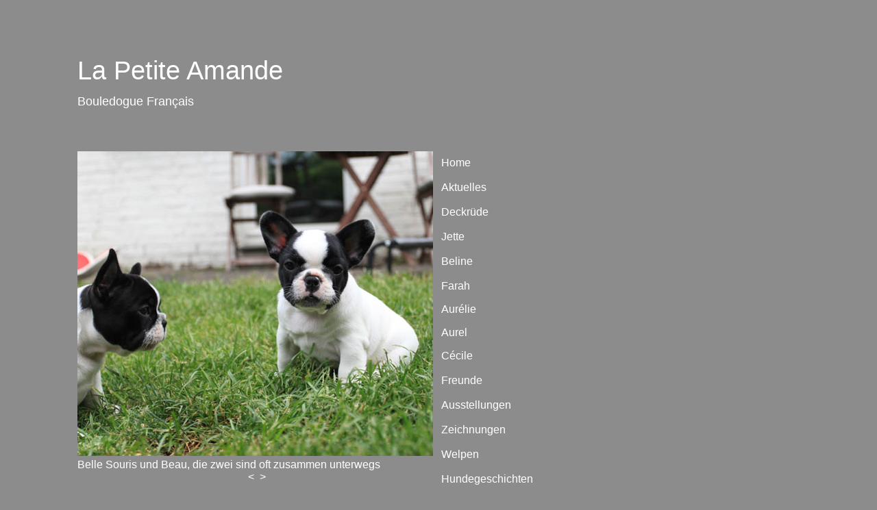

--- FILE ---
content_type: text/html
request_url: http://mandeldesign.de/wb_belle_souris_049_b.html
body_size: 3255
content:
<!DOCTYPE html PUBLIC "-//W3C//DTD HTML 4.01//EN" "http://www.w3.org/TR/html4/strict.dtd">
<html><head>



































  
  <meta content="text/html; charset=ISO-8859-1" http-equiv="content-type"><title>Beline de Lawé</title>
  

  
  
  <style type="text/css">
a:hover {
  text-decoration: none;
  color: #ffccff;
}

  </style></head><body style="color: rgb(0, 0, 0); background-color: rgb(140, 140, 140);" alink="white" link="white" vlink="white">
<br>

<br>

&nbsp;&nbsp;&nbsp; &nbsp;&nbsp; &nbsp;&nbsp; &nbsp;&nbsp; &nbsp;&nbsp;
&nbsp;&nbsp; &nbsp;&nbsp; &nbsp;&nbsp; &nbsp;&nbsp; &nbsp;&nbsp;
&nbsp;&nbsp; &nbsp;&nbsp; &nbsp;&nbsp; &nbsp;&nbsp; &nbsp;&nbsp;
&nbsp;&nbsp; &nbsp;&nbsp; &nbsp;&nbsp; &nbsp;&nbsp; &nbsp;&nbsp;
&nbsp;&nbsp; <span style="font-family: Liberation Mono;"><font style="color: white;" size="+3"><font size="+1"><font size="+1"><span style="font-family: Liberation Mono;"></span></font></font></font></span><span style="font-family: Liberation Mono;"><font style="color: white;" size="+3"><font size="+1"><font size="+1"><span style="font-family: Liberation Mono;">&nbsp; </span></font></font></font></span>&nbsp;&nbsp;&nbsp;
<br style="color: white;">

<table style="text-align: left; height: 785px; width: 979px; margin-left: 105px;" border="0" cellpadding="0" cellspacing="0">

  <tbody>
    <tr>
      <td style="vertical-align: top; height: 140px; width: 520px; font-family: Helvetica,Arial,sans-serif;"><font style="color: white;" size="+3"><big>La Petite Amande</big></font><font style="color: white;" size="+3"><br>
      <font size="+1"><font size="+1">Bouledogue
Français</font></font></font></td>
      <td style="vertical-align: top; height: 140px; width: 453px;"><br>
      </td>
    </tr>
    <tr>
      <td style="vertical-align: top; width: 520px; height: 645px; color: white;"><a href="wb_belle_souris.html"><span style="text-decoration: underline;"></span></a><a href="wb_belle_souris.html"><span style="text-decoration: underline;"><img src="images/welpen/b_wurf/belle_souris/049_16_05_21_belle_souris_b.jpg" alt="je suis desolé" style="border: 0px solid ; width: 519px; height: 445px;"></span></a><span style="font-family: Helvetica,Arial,sans-serif;">Belle Souris und Beau, die zwei sind oft zusammen unterwegs<br>
      </span>
      <div style="text-align: center;"><a target="_top" style="text-decoration: none;" href="wb_belle_souris_002_b.html"><span style="font-family: Helvetica,Arial,sans-serif;"></span></a><a target="_top" style="text-decoration: none;" href="wb_belle_souris_048_b.html"><span style="font-family: Helvetica,Arial,sans-serif;">&lt;</span></a><a target="_top" style="text-decoration: none;" href="wb_belle_souris_050_b.html"><span style="font-family: Helvetica,Arial,sans-serif;">&nbsp; &gt; </span></a><br>
      </div>
      <span style="text-decoration: none; font-family: Helvetica,Arial,sans-serif;">
      </span><span style="font-family: Helvetica,Arial,sans-serif;"></span><span style="font-family: Helvetica,Arial,sans-serif;"></span> </td>
      <td href="index.html" target="_top"><iframe src="steuerung0.html" frameborder="0" height="900" scrolling="no" width="250"></iframe><span></span><br>
      </td>
    </tr>
  </tbody>
</table>

</body></html>